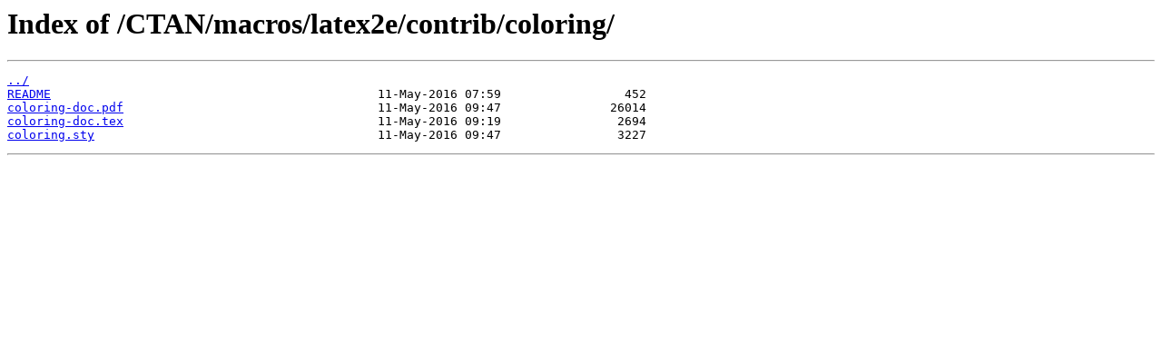

--- FILE ---
content_type: text/html
request_url: https://mirror.kku.ac.th/CTAN/macros/latex2e/contrib/coloring/
body_size: 631
content:
<html>
<head><title>Index of /CTAN/macros/latex2e/contrib/coloring/</title></head>
<body>
<h1>Index of /CTAN/macros/latex2e/contrib/coloring/</h1><hr><pre><a href="../">../</a>
<a href="README">README</a>                                             11-May-2016 07:59                 452
<a href="coloring-doc.pdf">coloring-doc.pdf</a>                                   11-May-2016 09:47               26014
<a href="coloring-doc.tex">coloring-doc.tex</a>                                   11-May-2016 09:19                2694
<a href="coloring.sty">coloring.sty</a>                                       11-May-2016 09:47                3227
</pre><hr></body>
</html>
